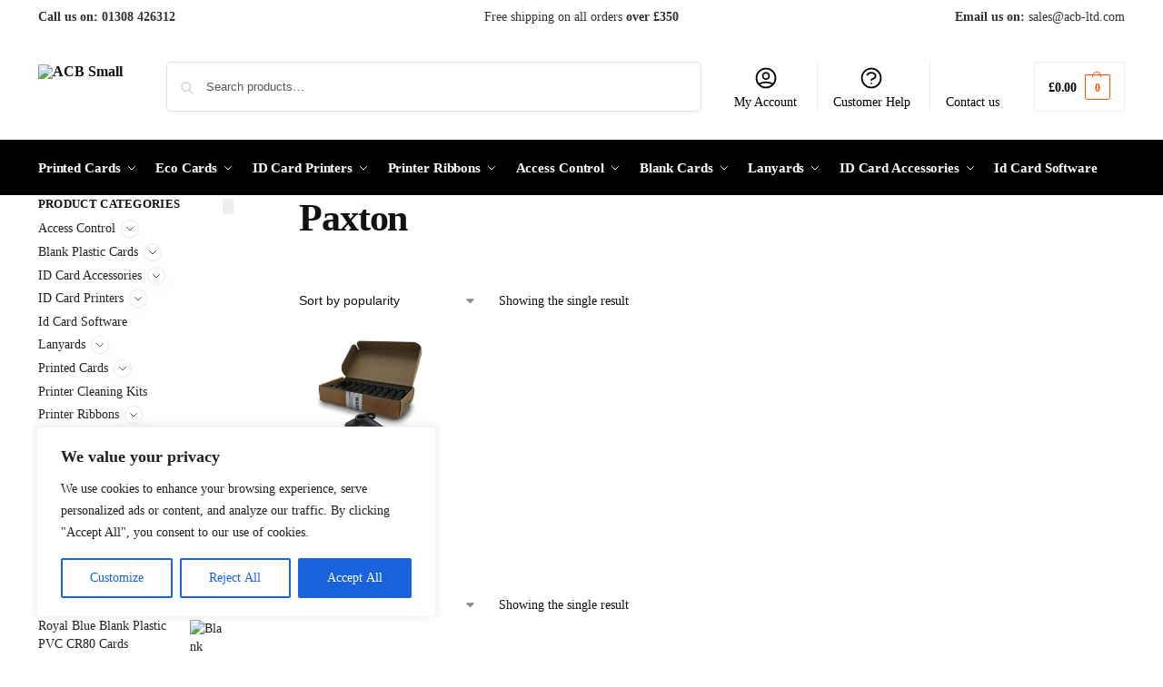

--- FILE ---
content_type: text/css; charset=utf8
request_url: https://acb-ltd.com/wp-content/plugins/koala-file-upload-for-woocommerce/includes/assets/css/ka-up-product-page-styling.css?ver=1.0
body_size: 1329
content:
.ks_up_prd_pg_file_div {
	margin: 0px 0px 25px;
}

.ks_up_prd_pg_file_div h4{
	font-weight: bold;
	font-size: 20px;
	line-height: 30px;
}

.ks_up_prd_pg_file_div p{
	font-size: 14px;
	line-height: 24px;
}

.ks_up_prd_pg_file_div input[type="text"]:focus,
.ks_up_prd_pg_file_div input[type="text"]:active{
	outline-color: transparent;
}

.refresh_data_delete,
.cart_page_img_show_div,
.checkout_page_img_show_div,
.ks_up_prd_pg_file_data_div{
	box-sizing: border-box;
	width: 100%;
	margin-bottom: 11px;
	justify-content: space-between;
	align-items: center;
	border-bottom: 1px solid #00000012;
	padding: 0 5px 12px;
	max-width: 500px;
}

.ks_up_prd_pg_file_div strong{
	font-size: 16px;
	line-height: 26px;
	color: #000;
	display: block;
}

.refresh_data_delete ul li,
.ks_up_prd_pg_file_data_div ul li{
	display: inline-block;
	vertical-align: middle;
	margin-right: 23px;
}

.ks_up_prd_pg_file_data_div li a{
	color: #000;
}

.refresh_data_delete ul li i,
.ks_up_prd_pg_file_data_div ul li i{
	font-size: 14px !important;
	line-height: 24px;
}
.file-name-prd-page,
.file-name-prd-page-ord-pg{
	display: inline-block;
	line-height: 20px;
	width: 100%;
	max-width: 100%;
	text-decoration: none !important;
	color: black;
	font-size: 12px;
	text-transform: capitalize;
}

.ka_up_delete_product_from_calss,
.kcs-close-btn,
.prd_pg_view_file{
	color: black !important;
}

#id_ka_up_send_file_btn{
	background:black;
	color:white;
}

.product_page_image_div span p {
	display: inline;
}

#prd_pg_myProgress {
	width: 100%;
	background-color: #ddd;
	height: 12px;
	border-radius: 10px;
}

#prd_pg_myBar {
	width: 0.1px;
	height: 12px;
	border-radius: 10px;
	background-color: #04AA6D;
}

.ka_up_upload_file_img_pic{
/*	height: 60px;*/
	padding: 14px;
	display: block;
}

.ka_up_upload_file_img_pic img{
	width: 20px;
	margin: 6px auto;
	display: block;
}

.ka_up_upload_file_img_pic label{
	cursor: pointer;
}

.file-name-prd-page:hover,
.file-name-prd-page:focus,
.file-name-prd-page:active{
	color: #0a95ff !important;
}

.kcs-close-btn:hover,
.kcs-close-btn:focus,
.kcs-close-btn:active{
	color: #f70404 !important;
	cursor: pointer;
}

.prd_page_checkbox{
	margin-right: 5px;
}

.total_words_remaning_prd_pg,
.total_words_remaning_crt_pg,
.total_words_remaning_chkot_pg{
	color: green;
	font-size: 20px;
}
.stop_writing {
	color: red !important;
}
.fa-history{
	float: right;
}
#loading_icon_prd_pg,
#loading_icon_crt_pg,
#loading_icon_chkot_pg,
.loading_icon_prd_item_on_ord_pg,
#loading_icon_crt_ord_dtl_pg,
.loading_icon_chkot_ord_dtl_pg {
	position: fixed;
	height: 100%;
	width: 100%;
	z-index: 999;
	background: rgb(0 0 0 / 34%);
	top: 0;
	left: 0;
	box-sizing: border-box;
}

#loading_icon_prd_pg img,
#loading_icon_crt_pg img,
#loading_icon_chkot_pg img,
.loading_icon_prd_item_on_ord_pg img,
#loading_icon_crt_ord_dtl_pg img,
.loading_icon_chkot_ord_dtl_pg img{
	position: absolute;
	left: 50%;
	top: 50%;
	width: 50px;
	height: 50px;
	transform: translate(-50%, -50%);
}

.selected-img-show{
	position: relative;
	display: block;
	vertical-align: top;
	width: 75px;
	margin-top: 15px;
  margin-bottom: 13px;
}

.selected-img-show i{
	position: absolute;
	top: -4px;
	right: -4px;
	font-size: 8px;
	line-height: 15px;
	font-weight: 600;
	color: #fff !important;
	font-style: normal;
	background: black;
	width: 15px;
	height: 15px;
	text-align: center;
	border-radius: 50%;
}

.selected-img-show img{
	width: 100%;
	height: 75px;
	object-fit: contain;
}

.ka-up-default-shoose-btn{
	position: relative;
	height: 35px;
}

#id_ka_up_send_file_btn{
	display: inline-block;
	text-align: center;
	font-size: 11px;
	cursor: pointer;
	line-height: 20px;
	font-weight: 600;
	padding: 5px 10px;
	max-width: 80px;
	border: 1px solid #333333;
	background-color: #333333;
	color: #ffffff;
	height: 32px;
	margin-top: 14px;
/*  border-radius: 4px;*/
}

.ka-up-default-shoose-btn label,
#id_ka_up_send_file_on_prd_pg_item,
#id_ka_up_send_file_on_cart_item,
#id_ka_up_send_file_on_checkout_item{
	display: inline-block;
    text-align: center;
    font-size: 11px;
    cursor: pointer;
    line-height: 19px;
    font-weight: 600;
    padding: 5px 10px;
    max-width: 80px;
    border: 1px solid #333333;
    background-color: #333333;
    color: #ffffff;
    height: 32px;
    border-radius: 5px;
}

.ka-up-default-shoose-btn input{
	opacity: 0;
	width: 100%;
}

.ka-up-file-btn ul li{
	display: inline-block;
	margin-right: 5px;
	vertical-align: top;
	position: relative;
	vertical-align: middle;
}

.ka_up_feedback-box label{
	font-size: 14px;
	line-height: 24px;
	margin-bottom: 5px;
	color: #000;
	font-weight: 600;
	display: block;
}

.ka_up_feedback-box{
	display: block;
	margin:20px 0;
}

/*new version*/
.ka-up-file-btn ul li.upload-button{
  width: 100%;
  border: 2px dashed;
}
.ka-up-file-btn ul li:hover .ka-up-tooltip{
	visibility: visible;
    opacity: 1;
}
.ka-up-tooltip{
	     visibility: hidden;
    width: 226px;
    background-color: #fff;
    color: #000;
    text-align: center;
    border-radius: 6px;
    padding: 13px 17px;
    position: absolute;
    z-index: 1;
    bottom: 110%;
    box-shadow: 0 0 11px -3px rgb(0 0 0 / 93%);
    left: 37%;
    margin-left: -60px;
    opacity: 0;
    transition: opacity 0.3s;
}
.ka-up-tooltip::after {
    content: "";
    position: absolute;
    top: 100%;
    left: 50%;
    margin-left: -6px;
    box-shadow: 0 9px 10px -6px rgba(255, 255, 255, 0.8);
    border-width: 10px;
    border-style: solid;
    border-color: #fff #35313100 #130b0b00 transparent;
  }
  .ka-up-tooltip ul li{
  	font-size: 13px;
    border: none !important;
    display: block !important;
    padding: 0 !important;
    line-height: 27px;
    text-align: left;
    font-weight: 600;
  }
  .ka-file-image{
  	    width: 60px;
  }
  .ka-file-image .ka-file-image-info img{
  	width: 100%;
  	height: 46px;
  	object-fit: contain;
  	position: relative;
/*    z-index: -1;*/
  }
  .ka-file-image .ka-file-image-info{
  	position: relative;
    display: block;
    transition: 0.3s ease-in-out;
  }
  .ka-file-image:hover .ka-file-image-info{
  	 background: #000000ad;
  }
  .ka-file-image:hover .ka-file-image-info a{
  	display: block;
  	transition: 0.3s ease-in-out;
  }
  .ka-file-image a{
  	    position: absolute;
    top: 20%;
    display: none;
    transition: 0.3s ease-in-out;
    left: 39%;
    color: #fff !important;
  }
  .refresh_data_delete ul li:nth-child(2){
  	width: 60%;
  }
  .ka-up-file-info{
  	display: flex;
  }
  .ka-up-file-info strong,
  .ka-up-file-info a,
  .ka-up-file-info span{
  	font-size: 14px!important;
    line-height: 26px!important;
    color: #000000ba;
  }
  .ka-up-file-info strong{
  	margin-right: 9px;
  	color: #000;
  }


--- FILE ---
content_type: text/css; charset=utf8
request_url: https://acb-ltd.com/wp-content/plugins/koala-file-upload-for-woocommerce/includes/assets/css/ka-up-cart-page-styling.css?ver=1.0
body_size: 449
content:
.ka_up_textarea_user_cart_page{
	border: 1px solid #00000036;
	box-shadow: none;
	width: 100%;
	outline: none;
	border-radius: 3px;
}

.ks_up_cart_pg_file_div {
	display: block;
	width: 100%;
	box-sizing: border-box;
	padding: 15px;
	border: 1px solid #00000036;
	margin: 15px 0px;
}

.ka_up_cart_page_form_data label strong{
	font-size: 16px;
	line-height: 26px;
	color: #000;
	margin-bottom: 5px;
	display: block;
}

.cart_page_img_show_div ul li{
	display: inline-block;
	vertical-align: middle;
	margin-right: 23px;
}

.cart_page_img_show_div ul li i{
	font-size: 14px !important;
    line-height: 24px;
	color: #fff;
}

.file-name-cart-page{
	display: inline-block;
	line-height: 20px;
	width: 100%;
	max-width: 100%;
	text-decoration: none !important;
	color: black;
	font-size: 12px;
	text-transform: capitalize;
}

.show_cart_page_data_on_Checkout_page {
	display: block;
	width: 100%;
	margin: 0 0 25px;
	box-sizing: border-box;
	border-radius: 4px;
	-webkit-transition: 0.5s;
	-o-transition: 0.5s;
	-moz-transition: 0.5s;
	transition: 0.5s;
	background-color: white;
	position: relative;
}

.show_cart_page_data_on_Checkout_page ul li{
	display: inline-block;
	vertical-align: middle;
	margin: 10px 20px 10px 0px;
	color: black;
	font-size: 12px;
	line-height: 22px;
}

.show_cart_page_data_on_Checkout_page p{
	display: inline-block;
	vertical-align: middle;
	margin: 8px 3px;
	background: transparent;
	color: black;
	font-size: 12px;
}

.checkout_page_discalimer_id {
	margin-left: 8px;
}

#id_ka_up_send_file_on_cart_page{
	display: inline-block;
	text-align: center;
	font-size: 11px;
	cursor: pointer;
	line-height: 20px;
	font-weight: 600;
	padding: 5px 10px;
	max-width: 80px;
	border: 1px solid #333333;
	background-color: #333333;
	color: #ffffff;
	height: 32px;
	margin-top: 14px;
}

.cart_page_img_data_div{
	text-align: left;
}

.cart_page_img_data_div span p {
	display: inline;
	margin-left: 7px;
}

#cart_pg_myProgress {
	width: 100%;
	background-color: #ddd;
	height: 12px;
	border-radius: 10px;
}

#cart_pg_myBar {
	width: 0.1px;
	height: 12px;
	border-radius: 10px;
	background-color: #04AA6D;
}

.id_insert_cart_page_file:hover,
.id_insert_cart_page_file:focus,
.id_insert_cart_page_file:active{
	outline: 0;
	border: 0;
}

.fa-trash:hover,
.fa-trash:focus,
.fa-trash:active{
	color: #dc3545 !important;
	cursor: pointer;
}

.fa-eye:hover,
.fa-eye:focus,
.fa-eye:active,
.file-name-cart-page:hover,
.file-name-cart-page:active,
.file-name-cart-page:focus{
	color: #0a95ff;
}

.coupon{
	box-sizing: border-box;
	text-align: left;
	padding: 25px;
}

.ka_up_upload_file_img_pic_cart_pg label{
	cursor: pointer;
}

.ka_up_cart_page_form_data label{
	display: block !important;
}

#id_ka_up_textarea_user_cart_page{
	border: 1px solid #0000001a;
	border-radius: 3px;
	background: transparent;
	height: 75px;
	box-shadow: none;
	margin-bottom: 10px;
	font-size: 13px;
	line-height: 23px;
}
.cart_page_img_show_div  .ka-file-image .ka-file-image-info img{
	z-index: auto!important;
}
.cart_page_img_show_div ul li:nth-child(2) {
    width: 60%;
}
.cart_page_img_show_div ul li:last-child{
	margin-right: 0!important;
}
.cart_page_img_data_div, #cart_pg_myProgress, .ka-cart-upload-file-place{
	max-width: 500px;
}

--- FILE ---
content_type: text/css; charset=utf8
request_url: https://acb-ltd.com/wp-content/plugins/koala-file-upload-for-woocommerce/includes/assets/css/ka-up-checkout-page-styling.css?ver=1.0
body_size: 234
content:
.ks_up_checkout_pg_file_div {
	display: block;
	width: 100%;
	box-sizing: border-box;
	padding: 15px;
	border: 1px solid #00000036;
	margin: 15px 0px;
}

.ka_up_checkout_pg_form {
	padding: 0 !important;
}

.ka_up_checkout_pg_form label strong{
	font-size: 16px;
	line-height: 26px;
	color: #000;
	margin-bottom: 5px;
	display: block;
}

.checkout_page_img_show_div ul li{
	display: inline-block;
	vertical-align: middle;
	margin-right: 23px;
}
.checkout_page_img_show_div ul li:nth-child(2) {
    width: 60%;
}
.checkout_page_img_show_div ul li:last-child {
    margin-right: 0 !important;
}
.checkout_page_img_show_div ul li i{
	font-size: 14px !important;
	line-height: 24px;
}

.file-name-checkout-page{
	display: inline-block;
	font-size: 12px;
	line-height: 22px;
	color: black;
	font-weight: 600;
	text-transform: capitalize;
	text-decoration: none !important;
}

#ka_up_clear_img_of_checkout_page_file,
#ka_up_checkout_page_close_btn,
.checkout_pg_view_file{
	color: black;
}

#id_ka_up_send_file_on_checkout_page{
	display: inline-block;
	text-align: center;
	font-size: 11px;
	cursor: pointer;
	line-height: 20px;
	font-weight: 600;
	padding: 5px 10px;
	max-width: 80px;
	border: 1px solid #333333;
	background-color: #333333;
	color: #ffffff;
	height: 32px;
	margin-top: 14px;
}

.ka_up_checkout_page_data span p {
	display: inline;
	margin-left: 7px;
}

.fa-trash:hover,
.fa-trash:focus,
.fa-trash:active{
	color: #dc3545 !important;
	cursor: pointer;
}

.fa-eye:hover,
.fa-eye:focus,
.fa-eye:active,
.file-name-checkout-page:hover,
.file-name-checkout-page:active,
.file-name-checkout-page:focus{
	color: #0a95ff;
}

#checkout_pg_myProgress {
	width: 1%;
	background-color: #04AA6D;
	height: 12px;
	border-radius: 10px;
}


--- FILE ---
content_type: application/x-javascript; charset=utf8
request_url: https://acb-ltd.com/wp-content/plugins/koala-file-upload-for-woocommerce/blocks-compatibility/ka-up-cart-block/src/js/ka-up-cart-block/block.js?ver=1.0
body_size: 91
content:
/**
 * External dependencies
 */
import apiFetch from '@wordpress/api-fetch';
import { useEffect } from '@wordpress/element';


export const Block = ({}) => {

	// console.log(ka_up_cart_block_data.concat_html);
	
	setTimeout(function(){

		jQuery('.ka-up-inner-div').html(ka_up_cart_block_data.concat_html)
		var cartPosition = ka_up_cart_block_data.cart_position;
		switch (cartPosition) {
	        case 'before_cart_total_heading':
	           jQuery('.ka-up-inner-div').insertBefore('.wp-block-woocommerce-cart-order-summary-heading-block');
		       jQuery('.ka-up-inner-div').show();
	            break;
	        case 'after_cart_total_heading':
	          jQuery('.ka-up-inner-div').insertAfter('.wp-block-woocommerce-cart-order-summary-heading-block');
		      jQuery('.ka-up-inner-div').show();
	            break;
	        case 'shortcode':
	            jQuery('.ka-up-inner-div').empty();
	            break;;
	        default:
	        	jQuery('.ka-up-inner-div').html(ka_up_cart_block_data.concat_html);
	           
	    }
		
		
		jQuery('.wp-block-woocommerce-proceed-to-checkout-block').click(function() {
			if (jQuery('#cart_pag_discalimer_id').length > 0) {
				if(jQuery('#cart_pag_discalimer_id').is(':checked')){
					jQuery('#enable_checkbox_message').hide();
				}else{
					jQuery('.enable_checkbox_message').show()
					return false;
					
				}
			}


		});
	},1000)

	
function handleButtonClick(){
	
}




	return (
		<div className="ka-up-inner-div" id="ka_up_id_cart_page_form_data">
		
			
		</div>
	);
};









